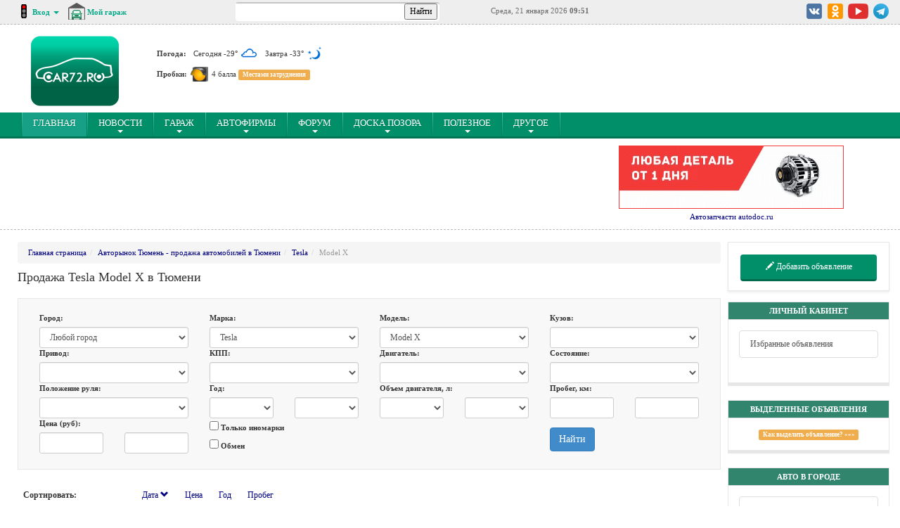

--- FILE ---
content_type: text/html; charset=UTF-8
request_url: https://www.car72.ru/autorynok/tesla-model_x
body_size: 13577
content:
<!DOCTYPE html>

<html lang="ru">
<head>
    <title>Продажа Tesla Model X в Тюмени</title>
    <meta name="description" content="Объявления о продаже автомобилей Tesla Model X в Тюмени. Подержанные Tesla Model X на авторынке и в автосалоне в городе Тюмень.">
    <meta name="keywords" content="Tesla, Model X, Тюмень, б/у, подержанные, Тюмень, продам, куплю, продажа, новые, б/у, купить, продать, частные, объявления, автообъявления, в Тюмени, авторынок, автосалон">
   <meta property="og:image" content="https://www.car72.ru/html5/img/250-200.png" />
    <meta http-equiv="Content-Type" content="text/html; charset=utf-8">
<meta http-equiv="Content-Language" content="ru">
<meta http-equiv="pragma" content="no-cache">
<meta http-equiv="X-UA-Compatible" content="IE=edge">


<link rel="stylesheet" href="/design/css/bootstrap.min.css"/>
<link rel="stylesheet" href="/min/?f=/design/css/juxtapose.css">
<link rel="stylesheet" href="/min/?f=/design/css/style.css"/>

<link rel="stylesheet" href="//cdn.jsdelivr.net/npm/lightgallery@1.6.10/dist/css/lightgallery.min.css"/>
<link rel="stylesheet" href="/min/?f=/design/js/fancybox/jquery.fancybox.css"/>
<link rel="stylesheet" href="/min/?f=/design/js/bxslider/jquery.bxslider.css" />

<!--[if lt IE 9]>
    <script src="https://oss.maxcdn.com/html5shiv/3.7.2/html5shiv.min.js"></script>
    <script src="https://oss.maxcdn.com/respond/1.4.2/respond.min.js"></script>
<![endif]-->

<script src="//code.jquery.com/jquery-1.10.2.min.js"></script>
<script src="//netdna.bootstrapcdn.com/bootstrap/3.1.1/js/bootstrap.min.js"></script>
<script src="/min/?f=/design/js/jquery.mousewheel.js"></script>
<script src="//cdn.jsdelivr.net/npm/lightgallery@1.6.10/dist/js/lightgallery.min.js"></script>
<script src="//cdnjs.cloudflare.com/ajax/libs/jquery-mousewheel/3.1.13/jquery.mousewheel.min.js"></script>
<script src="/design/js/lightGallery/js/lg-zoom.min.js"></script>
<script src="/design/js/fancybox/jquery.fancybox.pack.js"></script>
<script src="/design/js/plupload/plupload.full.min.js"></script>
<script src="/design/js/jquery.jscroll.min.js"></script>
<script src="/min/?f=/design/js/md5.js"></script>
<script src="/min/?f=/design/js/probki/chat.js"></script>
<script src="/min/?f=/design/js/lemmon-slider.js"></script>
<script src="/min/?f=/design/js/bxslider/jquery.bxslider.js"></script>
<script src="/design/js/ads.js?v=1"></script>
<script src="/min/?f=/design/js/script.js"></script>

<script type="text/javascript" src="//vk.com/js/api/openapi.js?117"></script>

<link rel="manifest" href="/manifest/chrome.json">
<script type="text/javascript" src="/design/js/chrome/push.js"></script>

<script>
  (function(i,s,o,g,r,a,m){i['GoogleAnalyticsObject']=r;i[r]=i[r]||function(){
  (i[r].q=i[r].q||[]).push(arguments)},i[r].l=1*new Date();a=s.createElement(o),
  m=s.getElementsByTagName(o)[0];a.async=1;a.src=g;m.parentNode.insertBefore(a,m)
  })(window,document,'script','https://www.google-analytics.com/analytics.js','ga');

  ga('create', 'UA-89367433-1', 'auto');
  ga('send', 'pageview');

</script>

<!-- Yandex.Metrika counter -->
<script type="text/javascript" >
    (function (d, w, c) {
        (w[c] = w[c] || []).push(function() {
            try {
                w.yaCounter40625370 = new Ya.Metrika2({
                    id:40625370,
                    clickmap:true,
                    trackLinks:true,
                    accurateTrackBounce:true,
                    webvisor:true
                });
            } catch(e) { }
        });

        var n = d.getElementsByTagName("script")[0],
            s = d.createElement("script"),
            f = function () { n.parentNode.insertBefore(s, n); };
        s.type = "text/javascript";
        s.async = true;
        s.src = "https://mc.yandex.ru/metrika/tag.js";

        if (w.opera == "[object Opera]") {
            d.addEventListener("DOMContentLoaded", f, false);
        } else { f(); }
    })(document, window, "yandex_metrika_callbacks2");
</script>
<noscript><div><img src="https://mc.yandex.ru/watch/40625370" style="position:absolute; left:-9999px;" alt="" /></div></noscript>
<!-- /Yandex.Metrika counter -->
    <link rel="stylesheet" href="/min/?f=/design/css/style-md.css"/>
	    <script src="/min/?f=/design/js/style-md.js"></script>

    <script src="https://cdnjs.cloudflare.com/ajax/libs/jquery.form/4.2.2/jquery.form.min.js" integrity="sha384-FzT3vTVGXqf7wRfy8k4BiyzvbNfeYjK+frTVqZeNDFl8woCbF0CYG6g2fMEFFo/i" crossorigin="anonymous"></script>
    <script src="/design/js/autorynok/script.js"></script>
    
    

<script>window.yaContextCb=window.yaContextCb||[]</script>
<script src="https://yandex.ru/ads/system/context.js" async></script>

<script data-ad-client="ca-pub-8403896355571327" async src="https://pagead2.googlesyndication.com/pagead/js/adsbygoogle.js"></script>
</head>
<body onLoad="SendPushMe();">

<!-- top (begin) -->
<section class="s-top" id="top">
    <div class="container-fluid">
        <div class="row">
            <div class="col-xs-12 col-md-3">
                <div class="col-md-6 top-greeting">
                    <div class="top-light">
                        <img src="/design/img/red.gif" alt=""/>
                    </div>
                    <div class="greeting-dropdown dropdown">
                        
                            <form action="/forum/ucp.php?mode=login" method="post" name="avt">
                                <input type="hidden" name="change_lang" value="" />
                                <input type="hidden" name="redirect" value="/" />
                                <input type="hidden" name="autologin" value="true">

                                <a href="#" class="dropdown-toggle">
                                    <b>
                                        Вход
                                        <span class="caret"></span>
                                    </b>
                                </a>
                                <ul class="dropdown-menu login-menu">
                                    <li><label for="login">Логин</label><input class="form-control" id="login" type="text" name="username" /></li>
                                    <li><label for="pass">Пароль</label><input class="form-control" id="pass" type="password" name="password" /></li>
                                    <li><input class="btn btn-submit" type="submit" name="login" value="Войти"/></li>
                                    <li class="social-button-aut"><a href="https://oauth.vk.com/authorize?client_id=5013022&redirect_uri=https://www.car72.ru/api/authorization/vk.php&display=page&scope=email&response_type=code&v=5.60&state=https://www.car72.ru/" title="Войти через ВКонтакте"><img src="/design/img/login-vk.png"></a></li>
                             
                                    <li>
                                        <a class="login-menu-link" href="/forum/ucp.php?mode=register">Регистрация</a> <br/>
                                        <a class="login-menu-link" href="/forum/ucp.php?mode=sendpassword">Напомнить пароль</a> <br/>
                                        <a class="login-menu-link" href="/napomnit-login/">Напомнить логин</a>
                                    </li>
                                </ul>
                            </form>
                            
                    </div>

					<div class="greeting-dropdown dropdown">
						<a href="/my/" class="top-garage">
							<span class="icon"></span> <b>Мой гараж</b>
						</a>
						<ul class="dropdown-menu ">
							<li><a class="dropdown-link" tabindex="-1" href="/garage/subscribe#blog"><span class="badge"><span class="glyphicon glyphicon-list-alt" aria-hidden="true"></span></span> Мои подписки</a></li>
							<li><a class="dropdown-link" tabindex="-1" href="/garage/"><span class="badge"><span class="glyphicon glyphicon-list-alt" aria-hidden="true"></span></span> Все гаражи</a></li>
							<li><a class="dropdown-link" tabindex="-1" href="/feed/"><span class="badge"><span class="glyphicon glyphicon-list-alt" aria-hidden="true"></span></span> Новое на всём сайте</a></li>
						</ul>
					</div>
                </div>
            </div>
            <div class="col-xs-12 col-md-3">
                <div class="search-tops">
                    <div class="ya-site-form ya-site-form_inited_no" onClick="return {'action':'//www.car72.ru/search/','arrow':true,'bg':'#FFFFFF','fontsize':12,'fg':'#000000','language':'ru','logo':'rb','publicname':'Поиск по car72.ru','suggest':true,'target':'_self','tld':'ru','type':2,'usebigdictionary':true,'searchid':125949,'input_fg':'#000000','input_bg':'#ffffff','input_fontStyle':'normal','input_fontWeight':'normal','input_placeholder':'','input_placeholderColor':'#000000','input_borderColor':'#ffffff'}">
                        <form action="https://yandex.ru/search/site/" method="get" target="_self">
                            <input type="hidden" name="searchid" value="125949"/>
                            <input type="hidden" name="l10n" value="ru"/>
                            <input type="hidden" name="reqenc" value=""/>
                            <input type="search" name="text" value=""/>
                            <input type="submit" value="Найти"/>
                        </form>
                    </div>
                    <style type="text/css">
                        .ya-page_js_yes .ya-site-form_inited_no { display: none; }
                        #ya-site-form0 .ya-site-form__search-input {padding: 0px !important;}
                    </style>
                    <script type="text/javascript">(function(w,d,c){var s=d.createElement('script'),h=d.getElementsByTagName('script')[0],e=d.documentElement;if((' '+e.className+' ').indexOf(' ya-page_js_yes ')===-1){e.className+=' ya-page_js_yes';}s.type='text/javascript';s.async=true;s.charset='utf-8';s.src=(d.location.protocol==='https:'?'https:':'http:')+'//site.yandex.net/v2.0/js/all.js';h.parentNode.insertBefore(s,h);(w[c]||(w[c]=[])).push(function(){Ya.Site.Form.init()})})(window,document,'yandex_site_callbacks');</script>
                </div>
            </div>
            <div class="col-md-2">
                <time class="top-time"><nobr>Среда, 21 января 2026 <b>09:51</b></nobr></time>
            </div>
            <div class="col-xs-12 col-md-4">
                <div class="footer-socials header-socials">
                    <a href="https://vk.com/car72ru" title="CAR72.RU Вконтакте" class="vk" target="_blank"></a>
                    <a href="https://ok.ru/car72" title="CAR72.RU в Odnoklassniki" class="od" target="_blank"></a>
                    <a href="https://www.youtube.com/wwwcar72ru" title="Канал CAR72.RU в YouTube" class="you" target="_blank"></a>
                    <a href="https://t.me/car72ru" title="CAR72.RU в Telegram" class="tel" target="_blank"></a>

                </div>
            </div>
        </div>
    </div>
</section>
<!-- top (end) -->

<!-- header (begin) -->
<header class="header">
<div class="new-year">
    <div class="container-fluid">
        <div class="row">
            <div class="header-col-1 col-xs-12 col-md-2 text-center">
                <a href="/" class="logo" title="Автомобильный сайт Тюмени CAR72.RU">
                    <img src="/html5/img/car72_250-200.png" alt="Автомобильный сайт Тюмени CAR72.RU"/>
                </a>
            </div>
            <div class="header-col-2 col-xs-12 col-md-3">
                <div class="header-info">					
                    <div class="info-row">
                        <a title="Погода в Тюмени" class="info-link-title" href="/weather/">Погода:</a> 
                        <a title="Погода в Тюмени" class="info-weather" href="/weather/">Сегодня -29° <img src="/design/img/weather/04d.png"/></a>
                        <a title="Погода в Тюмени" class="info-weather" href="/weather/">Завтра -33° <img src="/design/img/weather/01n.png"/></a>
                    </div>
                    <div class="info-row">
                        <a title="Пробки в Тюмени" class="info-link-title" href="/probki/">Пробки:</a> 
                        <a title="Карта пробок в Тюмени" class="info-traffic" href="/probki/"><img src="/images/svetafor-yellow.png" /></a>
                            <a title="Карта пробок в Тюмени" class="info-traffic" href="/probki/">4 балла</a>          <a title="Карта пробок в Тюмени" href="/probki/"><span class="label label-warning">Местами затруднения
                            </span>
                        </a>
                    </div>
                </div>
            </div>
			
            <div class="header-col-3 col-xs-12 col-md-7">
            
<div id="yandex_rtb_R-A-48539-5"></div>
<script>window.yaContextCb.push(()=>{
  Ya.Context.AdvManager.render({
    renderTo: 'yandex_rtb_R-A-48539-5',
    blockId: 'R-A-48539-5'
  })
})</script>

			
            </div>
				
        </div>
    </div>
</div>
</header>
<!-- header (end) -->

<!-- navbar (begin) -->
<div id="navigation-sticky"></div>
<div class="navbar-head" id="navigation">
    <nav class="navbar navbar-default top-navbar">
        <div class="container-fluid">

            <div class="navbar-header">
                <button type="button" class="navbar-toggle collapsed" data-toggle="collapse" data-target="#bs-example-navbar-collapse-1">
                    <span class="sr-only">Toggle navigation</span>
                    <span class="icon-bar"></span>
                    <span class="icon-bar"></span>
                    <span class="icon-bar"></span>
                </button>
            </div>

            <div class="collapse navbar-collapse" id="bs-example-navbar-collapse-1">
                <ul class="nav navbar-nav">
    <li class="active"><a href="/">ГЛАВНАЯ<span class="sr-only">(current)</span></a></li>
    <li class="parent"><a href="/news/">Новости<span class="caret"></span></a>
        <ul class="nav-inner list-unstyled">
            <li><a href="/photo-news/add/">Предложить новость</a></li>
            <li><a href="/news/">Все новости</a></li>
            <li><a href="/photo-news/">Поймано на фотокамеру</a></li>	
            <li><a href="/news/novosti-avtofirm/">Новости от автофирм</a></li>
            <li><a href="/forum/viewforum.php?f=21">Создать тему на форуме</a></li>																			
            <li><a href="/video/add/">Прислать видео</a></li>
            <li><a href="/blog/add">Написать в блог</a></li>						
        </ul>
    </li>
    <li class="parent"><a href="/garage/">Гараж<span class="caret"></span></a>
		<ul class="nav-inner list-unstyled">
            <li><a href="/my/">Мои машины</a></li>
            <li><a href="/my/auto-add">Добавить авто в гараж</a></li>
            <li><a href="/garage/subscribe#blog">Мои подписки</a></li>
			<li><a href="/garage/#blog">Все гаражи</a></li>
            <li><a href="/my/">Написать в бортжурнал</a></li>
        </ul>
	</li>
    <li class="parent"><a href="/catalog/">Автофирмы<span class="caret"></span></a>
        <ul class="nav-inner list-unstyled">
            <li><a href="/catalog/add">Добавить фирму</a></li>						
            <li><a href="/catalog/edit">Ваши фирмы</a></li>
        </ul>
    </li>					
    <li class="parent"><a href="/forum/">Форум<span class="caret"></span></a>
        <ul class="nav-inner list-unstyled">
            <li><a href="/forum/search.php">Поиск по форуму</a></li>
            <li><a href="/photo/">Фотоальбомы</a></li>
            <li><a href="/forum/search.php?search_id=unreadposts">Новые сообщения с вашего последнего посещения</a></li>
            <li><a href="/forum/search.php?search_id=egosearch">Ваши сообщения на форуме</a></li>			
        </ul>
    </li>
    <li class="parent"><a href="/pozor/">Доска позора<span class="caret"></span></a>
        <ul class="nav-inner list-unstyled">
            <li><a href="/pozor/add">Добавить нарушителя</a></li>
        </ul>
    </li>
    <li class="parent"><a href="#">ПОлезное<span class="caret"></span></a>
        <ul class="nav-inner list-unstyled">
            <li><a href="/shinnyj-kalkuljator/">Шинный калькулятор</a></li>
            <li><a href="/alcotester-online/">Алкотестер он-лайн</a></li>
            <li><a href="/kalkuljator-rashoda-topliva/">Калькулятор расхода топлива</a></li>
            <li><a href="/avtomobilnye-kody-regionov-rossii/">Авто коды регионов</a></li>				
            <li><a href="/nomer/">Ваш гос.номер</a></li>
        </ul>
    </li>

    <li class="parent"><a href="#">Другое<span class="caret"></span></a>
        <ul class="nav-inner list-unstyled">
            <li><a href="/blog/">Блоги</a></li>
            <li><a href="/reviews/">Автоотзывы</a></li>
            <li><a href="/travel/">Автопутешествия</a></li>
            <li><a href="/probki/">Ситуация на дороге</a></li>
            <li><a href="/car72/contact/">Обратная связь</a></li>
        </ul>
    </li>
</ul>
            </div>

        </div>
    </nav>
</div>
<!-- navbar (end) -->

    <style>
        .MhOHl {
            border-bottom: 1px dashed #bababa;
            word-wrap: break-word;
            text-align: center;
        }
        .MhOHl img {
            vertical-align: baseline;
            max-width: 100%;
            height: auto;
        }
        .MhOHl .GDmUN {
            float: left;
            width: 25%;
            padding: 0 5px;
            margin: 10px 0px 10px 0px;
        }
        @media (min-width: 768px) {
            .MhOHl .GDmUN {
                width: 12.5%;
            }
        }
    </style>
    
    <section class="MhOHl">
        <div class="container-fluid">
            <div style="width:66%" class="GDmUN">
<div id="yandex_rtb_R-A-48539-18"></div>
<script>window.yaContextCb.push(()=>{
  Ya.Context.AdvManager.render({
    renderTo: 'yandex_rtb_R-A-48539-18',
    blockId: 'R-A-48539-18'
  })
})</script></div><div style="width:32%" class="GDmUN"><a href="https://vk.cc/cw4Zl6?erid=2VtzqxV7mVr" target="_blank"><img src="/bb/autodoc2019.gif" alt="Автозапчасти autodoc.ru" width="320" height="90"></a>
<br>
<a href="https://vk.cc/cw4Zl6?erid=2VtzqxV7mVr" target="_blank" title="Автозапчасти autodoc.ru">Автозапчасти autodoc.ru</a></div>
        </div>
    </section>
<!-- page-cols (begin) -->
<section class="page-cols">
    <div class="container-fluid">
        
                    <!-- col-right (begin) -->
                    <div class="col-right">
                        
    <aside class="aside-btn">
        <span class="insertBlock">
            <a href="/autorynok/add" class="btn btn-send-photo-video">
                <i class="glyphicon glyphicon-pencil"></i>
                Добавить объявление
            </a>
        </span>        
    </aside><br>
                                <div class="">
                                    <aside class="panel panel-default panel-aside">
                                        <div class="panel-heading">
                                            <h3 class="panel-title">Личный кабинет</h3>
                                        </div>
                                        <div class="panel-body">
                                            
    <div class="list-group">
        
        
        <a href="/autorynok/favorite" class="list-group-item">Избранные объявления</a>
    </div>
    
                                        </div>
                                    </aside>
                                </div>
                                
                                <div class="">
                                    <aside class="panel panel-default panel-aside">
                                        <div class="panel-heading">
                                            <h3 class="panel-title">Выделенные объявления</h3>
                                        </div>
                                        <div class="panel-body">
                                            <center><a href="/coins/" class="label label-warning" target="_blank">Как выделить объявление? »»»</a></center>
                                        </div>
                                    </aside>
                                </div>
                                
                                <div class="block-down">
                                    <aside class="panel panel-default panel-aside">
                                        <div class="panel-heading">
                                            <h3 class="panel-title">Авто в городе</h3>
                                        </div>
                                        <div class="panel-body">
                                            <div class="list-group"><a href="/autorynok/search-1-datedesc&town=1" class="list-group-item">Тюмень</a><a href="/autorynok/search-1-datedesc&town=2" class="list-group-item">Тобольск</a><a href="/autorynok/search-1-datedesc&town=3" class="list-group-item">Ишим</a><a href="/autorynok/search-1-datedesc&town=4" class="list-group-item">Ялуторовск</a><a href="/autorynok/search-1-datedesc&town=5" class="list-group-item">Заводоуковск</a><a href="/autorynok/search-1-datedesc&town=6" class="list-group-item">Ханты-Мансийск</a><a href="/autorynok/search-1-datedesc&town=7" class="list-group-item">Салехард</a><a href="/autorynok/search-1-datedesc&town=9" class="list-group-item">Екатеринбург</a><a href="/autorynok/search-1-datedesc&town=10" class="list-group-item">Курган</a><a href="/autorynok/search-1-datedesc&town=11" class="list-group-item">Омск</a><a href="/autorynok/search-1-datedesc&town=12" class="list-group-item">Новый Уренгой</a><a href="/autorynok/search-1-datedesc&town=13" class="list-group-item">Ноябрьск</a><a href="/autorynok/search-1-datedesc&town=14" class="list-group-item">Надым</a><a href="/autorynok/search-1-datedesc&town=15" class="list-group-item">Сургут</a><a href="/autorynok/search-1-datedesc&town=16" class="list-group-item">Нижневартовск</a><a href="/autorynok/search-1-datedesc&town=17" class="list-group-item">Нефтеюганск</a><a href="/autorynok/search-1-datedesc&town=18" class="list-group-item">Когалым</a></div>
                                        </div>
                                    </aside>
                                </div>
                                
                                <div class="block-down">
                                    <aside class="panel panel-default panel-aside">
                                        <div class="panel-heading">
                                            <h3 class="panel-title">Автосалоны</h3>
                                        </div>
                                        <div class="panel-body">
                                            <ol style="padding: 0px 0px 0px 10px;margin: 0px;"></ol><br>
                                        </div>
                                    </aside>
                                </div>
                                
                                <div class="block-down">
                                    <aside class="panel panel-default panel-aside">
                                        <div class="panel-heading">
                                            <h3 class="panel-title">Карта продаваемых автомобилей</h3>
                                        </div>
                                        <div class="panel-body">
                                            <center><a href="/autorynok/map"><img src="/design/img/pozor-map.png"></a></center>
                                        </div>
                                    </aside>
                                </div>
                                
                            <aside class="aside-socials aside hidden-xs">
                                <div class="tabpanel aside-tabpanel">
    
                                   
                                    <ul class="nav nav-tabs" role="tablist">
					<li><a href="#sInstagram" aria-controls="sInstagram" data-toggle="tab">Телеграм</a></li>
                                        <li class="active"><a href="#sVkontakte" aria-controls="sVkontakte" data-toggle="tab"><i class="ico-social ico-social-vk"></i></a></li>
					<li><a href="#sOdnoklassniki" aria-controls="sOdnoklassniki" data-toggle="tab"><i class="ico-social ico-social-ok"></i></a></li>								
                                        <!--<a href="#sFacebook" aria-controls="sFacebook" data-toggle="tab">Youtube</a></li>		 -->
                        
                                    </ul>
									    
                                    <div class="tab-content">
					<div class="tab-pane" id="sInstagram">

<a href="https://t.me/car72ru"><img src="https://www.car72.ru/img/metka.png" alt="" width="16" height="16" />1. "<strong>t.me/car72ru</strong></a><p><br>
<a href="https://vk.com/car_72"><img src="https://www.car72.ru/img/metka.png" alt="" width="16" height="16" />2. "<strong>Авторынок</strong></a><p><br>
<a href="https://vk.com/dtp_tyumen"><img src="https://www.car72.ru/img/metka.png" alt="" width="16" height="16" />3. "<strong>ДТП в Тюмени</strong></a><p><br>
<a href="https://vk.com/car72ru"><img src="https://www.car72.ru/img/metka.png" alt="" width="16" height="16" />4. "<strong>Авто Тюмень новости</strong></a><p><br>
<a href="https://vk.com/idiot_parking"><img src="https://www.car72.ru/img/metka.png" alt="" width="16" height="16" />5. "<strong>Доска позора</strong></a><p><br>
                                        </div>
									
                                        <div class="tab-pane active" id="sVkontakte">
                                            <!-- VK Widget -->                                
                                            <div id="vk_groups"></div>
                                            <script type="text/javascript">
                                            VK.Widgets.Group("vk_groups", {mode: 0, width: "200", height: "350", color1: 'FFFFFF', color2: '2B587A', color3: '5B7FA6'}, 116664742);
                                            </script>
                                            <!-- VK Widget -->
                                        </div>

                                        <div class="tab-pane" id="sOdnoklassniki"><div id="ok_group_widget"></div>
                                            <script>
                                            !function (d, id, did, st) {
                                              var js = d.createElement("script");
                                              js.src = "https://connect.ok.ru/connect.js";
                                              js.onload = js.onreadystatechange = function () {
                                              if (!this.readyState || this.readyState == "loaded" || this.readyState == "complete") {
                                                if (!this.executed) {
                                                  this.executed = true;
                                                  setTimeout(function () {
                                                    OK.CONNECT.insertGroupWidget(id,did,st);
                                                  }, 0);
                                                }
                                              }}
                                              d.documentElement.appendChild(js);
                                            }(document,"ok_group_widget","55898018283581","{width:200,height:350}");
                                            </script>
                                        </div>
					
                                        <div class="tab-pane" id="sFacebook">
<a href="https://www.youtube.com/wwwcar72ru">Youtube канал №1</a><p><br>
<a href="https://www.youtube.com/@CAR72-ru">Youtube канал №2</a>

                                        </div>

                                    </div>
                                </div>
                            </aside><br />
                            
                        <p align="center">
                      <div id="yandex_rtb_R-A-48539-23"></div>
<script>window.yaContextCb.push(()=>{
  Ya.Context.AdvManager.render({
    renderTo: 'yandex_rtb_R-A-48539-23',
    blockId: 'R-A-48539-23'
  })
})</script>
                        </p>



    <!-- aside-roads (begin) -->
    <div class="block-down">
        <aside class="panel panel-default panel-aside aside-roads probkis">
            <div class="panel-heading">
                <h3 class="panel-title"><a href="/probki/">Ситуация на дорогах</a></h3>
            </div>
            <div class="panel-body">

                <div class="messages chat">
                    
        <article class="msg even">
            <header class="msg-header">
                <time class="msg-time"><u>19.01.2026</u> 15:11
                </time>                
            </header>
            
            <p>новые камеры на скорость &quot;Кордон&quot;, активные в обоих направлениях! Дорога на Верхний Бор в районе Казарово/Березники&quot;</p><a href="/images/probki/2026/01/1472.jpg" class="ch-photos"><img src="/images/probki/2026/01/1472.jpg"></a> <a href="/images/probki/2026/01/1473.jpg" class="ch-photos"><img src="/images/probki/2026/01/1473.jpg"></a> <a href="/images/probki/2026/01/1474.jpg" class="ch-photos"><img src="/images/probki/2026/01/1474.jpg"></a> 
                <div class="msg-author clearfix">
                    <a href="/forum/memberlist.php?mode=viewprofile&u=6" target="_blank" title="Посмотреть профиль" class="pull-left">Majesti©</a>
                    <a href="/forum/reputation.php?mode=user&u=6" target="_blank" title="Добавить свой комментарий в репутацию и посмотреть комментарии" class="pull-right reputation-img"><img src="/forum/images/reputation.png"></a>
                </div>
        </article>  
        
        <article class="msg ">
            <header class="msg-header">
                <time class="msg-time"><u>09.01.2026</u> 15:20
                </time>                
            </header>
            
            <p>Внимание! Новая камера на скорость 40 км/ч и знак стоит! Спуск с моста Мельникайте первый светофор на пешеходном переходе. Ох, и пополнится там бюджет, конечно...&quot;</p><a href="/images/probki/2026/01/1471.jpg" class="ch-photos"><img src="/images/probki/2026/01/1471.jpg"></a> 
                <div class="msg-author clearfix">
                    <a href="/forum/memberlist.php?mode=viewprofile&u=6" target="_blank" title="Посмотреть профиль" class="pull-left">Majesti©</a>
                    <a href="/forum/reputation.php?mode=user&u=6" target="_blank" title="Добавить свой комментарий в репутацию и посмотреть комментарии" class="pull-right reputation-img"><img src="/forum/images/reputation.png"></a>
                </div>
        </article>  
        
        <article class="msg even">
            <header class="msg-header">
                <time class="msg-time"><u>21.11.2025</u> 15:21
                </time>                
            </header>
            
            <p>Ситуация в 08:00 на перекрестке 50 лет Октября -  Профсоюзная&quot;  </p><a href="/images/probki/2025/11/1470.jpg" class="ch-photos"><img src="/images/probki/2025/11/1470.jpg"></a> 
                <div class="msg-author clearfix">
                    <a href="/forum/memberlist.php?mode=viewprofile&u=6" target="_blank" title="Посмотреть профиль" class="pull-left">Majesti©</a>
                    <a href="/forum/reputation.php?mode=user&u=6" target="_blank" title="Добавить свой комментарий в репутацию и посмотреть комментарии" class="pull-right reputation-img"><img src="/forum/images/reputation.png"></a>
                </div>
        </article>  
        
        <article class="msg ">
            <header class="msg-header">
                <time class="msg-time"><u>05.09.2025</u> 19:40
                </time>                
            </header>
            
            <p>Новые камеры около ТРЦ &quot;Панама&quot;!</p><a href="/images/probki/2025/09/1467.jpg" class="ch-photos"><img src="/images/probki/2025/09/1467.jpg"></a> <a href="/images/probki/2025/09/1468.jpg" class="ch-photos"><img src="/images/probki/2025/09/1468.jpg"></a> <a href="/images/probki/2025/09/1469.jpg" class="ch-photos"><img src="/images/probki/2025/09/1469.jpg"></a> 
                <div class="msg-author clearfix">
                    <a href="/forum/memberlist.php?mode=viewprofile&u=6" target="_blank" title="Посмотреть профиль" class="pull-left">Majesti©</a>
                    <a href="/forum/reputation.php?mode=user&u=6" target="_blank" title="Добавить свой комментарий в репутацию и посмотреть комментарии" class="pull-right reputation-img"><img src="/forum/images/reputation.png"></a>
                </div>
        </article>  
        <div class="more" rel="2"><i class="glyphicon glyphicon-download"></i> загрузить еще</div>
                </div><div class="alert alert-warning">Чтобы сообщить дорожную обстановку необходимо <a href="/forum/ucp.php?mode=register">зарегистрироваться</a> или <a href="/forum/ucp.php?mode=login" target="_blank">авторизоваться</a></div>
                <div class="links">
                    <p><a href="https://t.me/roads72"><img src="/design/img/ico-telegram.png"> Канал telegram</a></p>
                </div>
            </div>
        </aside>
    </div>
    <!-- aside-roads (end) -->



                        
                    </div>

                    <!-- col-right (end) -->
                    
            <!-- col-middle (begin) -->
            <div class="col-middle main-window">
<ol class="breadcrumb"><li itemtype="http://data-vocabulary.org/Breadcrumb" itemscope=""><a href="http://www.car72.ru/" itemprop="url"><span itemprop="title">Главная страница</span></a></li><li itemtype="http://data-vocabulary.org/Breadcrumb" itemscope=""><a href="//www.car72.ru/autorynok/" itemprop="url"><span itemprop="title">Авторынок Тюмень - продажа автомобилей в Тюмени </span></a></li><li itemtype="http://data-vocabulary.org/Breadcrumb" itemscope=""><a href="tesla" itemprop="url"><span itemprop="title">Tesla</span></a></li><li class="active" itemtype="http://data-vocabulary.org/Breadcrumb" itemscope=""><span itemprop="title">Model X</span></li></ol><h1>Продажа Tesla Model X в Тюмени</h1>
        <nav class="navbar navbar-default autorynok-navbar">
            <div class="container-fluid">
                <div class="navbar-header" data-toggle="collapse" data-target="#search-auto" aria-expanded="false">
                    <button type="button" class="navbar-toggle collapsed">
                        <span class="sr-only">Расширенный поиск</span>
                        <span class="icon-bar"></span>
                        <span class="icon-bar"></span>
                        <span class="icon-bar"></span>
                    </button>
                    <span class="navbar-brand" id="search-auto-title"><i class="glyphicon glyphicon-search"></i> Поиск</span>
                </div>

                <div class="collapse navbar-collapse" id="search-auto">
                    <form method="GET" action="/autorynok/search-page1-datedesc" class="autorynok-search form-inline js-autorynok-search">
                        <input type="hidden" name="category" value="2655" />        
                        
                        <div class="row">
                            <div class="form-group col-md-3">
                                <label>Город:</label><br>
                                <select name="town" class="form-control input-sm">
                                    <option value="0">Любой город</option>
                                    <option value="1" >Тюмень</option><option value="2" >Тобольск</option><option value="3" >Ишим</option><option value="4" >Ялуторовск</option><option value="5" >Заводоуковск</option><option value="6" >Ханты-Мансийск</option><option value="7" >Салехард</option><option value="9" >Екатеринбург</option><option value="10" >Курган</option><option value="11" >Омск</option><option value="12" >Новый Уренгой</option><option value="13" >Ноябрьск</option><option value="14" >Надым</option><option value="15" >Сургут</option><option value="16" >Нижневартовск</option><option value="17" >Нефтеюганск</option><option value="18" >Когалым</option>
                                </select>
                            </div>
                            <div class="form-group col-md-3">
                                <label>Марка:</label><br>
                                <select id="autorynok-rzd-parent" rel="search" name="marka" class="form-control input-sm">
                                    <option value="0">Любая марка</option>
                                    <option value="1" >AC</option><option value="2" >Acura</option><option value="3" >Alfa Romeo</option><option value="4" >Alpina</option><option value="5" >Asia</option><option value="6" >Aston Martin</option><option value="7" >Audi</option><option value="2981" >Aurus</option><option value="2518" >BAW</option><option value="8" >Bentley</option><option value="9" >BMW</option><option value="10" >Brilliance</option><option value="11" >Bugatti</option><option value="12" >Buick</option><option value="13" >BYD</option><option value="14" >Cadillac</option><option value="2599" >Changan</option><option value="2564" >ChangFeng</option><option value="15" >Chery</option><option value="16" >Chevrolet</option><option value="17" >Chrysler</option><option value="18" >Citroen</option><option value="19" >Dacia</option><option value="20" >Daewoo</option><option value="21" >Daihatsu</option><option value="22" >Daimler</option><option value="2597" >Datsun</option><option value="24" >Derways</option><option value="25" >Dodge</option><option value="2646" >Dongfeng</option><option value="26" >Eagle</option><option value="27" >FAW</option><option value="28" >Ferrari</option><option value="29" >Fiat</option><option value="30" >Ford</option><option value="31" >Geely</option><option value="2673" >Genesis</option><option value="33" >GMC</option><option value="34" >Great Wall</option><option value="35" >Hafei</option><option value="36" >Haima</option><option value="2625" >Haval</option><option value="37" >Honda</option><option value="38" >Hummer</option><option value="39" >Hyundai</option><option value="40" >Infiniti</option><option value="41" >Iran Khodro</option><option value="42" >Isuzu</option><option value="2619" >JAC</option><option value="43" >Jaguar</option><option value="44" >Jeep</option><option value="2631" >Jinbei</option><option value="45" >Kia</option><option value="46" >Lamborghini</option><option value="47" >Lancia</option><option value="48" >Land Rover</option><option value="2568" >Landwind</option><option value="49" >Lexus</option><option value="50" >Lifan</option><option value="51" >Lincoln</option><option value="52" >Lotus</option><option value="53" >Luxgen</option><option value="54" >Maserati</option><option value="55" >Maybach</option><option value="56" >Mazda</option><option value="57" >Mercedes-Benz</option><option value="58" >Mercury</option><option value="59" >Mini</option><option value="60" >Mitsubishi</option><option value="61" >Mitsuoka</option><option value="62" >Nissan</option><option value="63" >Oldsmobile</option><option value="64" >Opel</option><option value="65" >Peugeot</option><option value="66" >Plymouth</option><option value="67" >Pontiac</option><option value="68" >Porsche</option><option value="69" >Proton</option><option value="2663" >Ravon</option><option value="70" >Renault</option><option value="72" >Rolls-Royce</option><option value="73" >Rover</option><option value="74" >Saab</option><option value="75" >Saturn</option><option value="76" >Scion</option><option value="77" >Seat</option><option value="2587" >ShuangHuan</option><option value="78" >Skoda</option><option value="3000" >Skywell</option><option value="2571" >SMA</option><option value="79" >Smart</option><option value="80" >SsangYong</option><option value="81" >Subaru</option><option value="82" >Suzuki</option><option value="2591" selected>Tesla</option><option value="84" >Tianye</option><option value="85" >Toyota</option><option value="86" >TVR</option><option value="87" >Volkswagen</option><option value="88" >Volvo</option><option value="89" >Vortex</option><option value="90" >Xin Kai</option><option value="2676" >Zotye</option><option value="2577" >ZX</option><option value="2511" >Богдан</option><option value="2580" >ВИС</option><option value="91" >ГАЗ</option><option value="2527" >ЕРАЗ</option><option value="92" >ЗАЗ</option><option value="93" >ИЖ</option><option value="94" >Лада (ВАЗ)</option><option value="2525" >ЛуАЗ</option><option value="96" >Москвич</option><option value="2521" >Прочие авто</option><option value="97" >ТагАЗ</option><option value="98" >УАЗ</option>
                                </select>
                            </div>
                            <div class="form-group col-md-3">
                                <label>Модель:</label><br>
                                <select id="autorynok-rzd-children" name="model" class="form-control input-sm">
                                    <option value="0">Любая модель</option>
                                    <option value="2918" >Model 3</option><option value="2592" >Model S</option><option value="2655" selected>Model X</option><option value="2991" >Model Y</option><option value="2917" >Roadster</option>
                                </select>
                            </div>
                            <div class="form-group col-md-3">
                                <label>Кузов:</label><br>
                                <select name="kuzov" class="form-control input-sm">
                                    <option value="0"></option>
                                    <option value="1" >Седан</option><option value="3" >Хэтчбек</option><option value="4" >Универсал</option><option value="5" >Минивэн</option><option value="6" >Родстер</option><option value="7" >Кабриолет</option><option value="8" >Пикап</option><option value="9" >Купе</option><option value="10" >Фургон</option><option value="11" >Лимузин</option><option value="12" >Джип</option><option value="13" >Лифтбек</option>
                                </select>
                            </div>
                        </div>
                        <div class="row">
                            <div class="form-group col-md-3">
                                <label>Привод:</label><br>
                                <select name="privod" class="form-control input-sm">
                                    <option value="0"></option>
                                    <option value="1" >Передний</option><option value="2" >Задний</option><option value="3" >Полный</option>
                                </select>
                            </div>
                            <div class="form-group col-md-3">
                                <label>КПП:</label><br>
                                <select name="korobka" class="form-control input-sm">
                                    <option value="0"></option>
                                    <option value="1" >Механическая</option>
                                    <option value="2" >Автоматическая</option>
                                </select>
                            </div>
                            <div class="form-group col-md-3">
                                <label>Двигатель:</label><br>
                                <select name="type_dvig" class="form-control input-sm">
                                    <option value="0"></option><option value="1" >Инжектор</option><option value="2" >Карбюратор</option><option value="3" >Ротор</option><option value="4" >Турбонаддув</option><option value="5" >Дизель</option><option value="6" >ТурбоДизель</option><option value="7" >Гибрид</option><option value="8" >Электрический</option>
                                </select>
                            </div>
                            <div class="form-group col-md-3">
                                <label>Состояние:</label><br>
                                <select name="sostoyanie" class="form-control input-sm">
                                    <option value="0"></option><option value="1" >Новый, без пробега</option><option value="2" >Подержанный, с пробегом</option><option value="3" >Требуется ремонт или не на ходу</option>
                                </select>
                            </div>            
                        </div>
                        <div class="row">
                            <div class="form-group col-md-3">
                                <label>Положение руля:</label><br>
                                <select name="rul" class="form-control input-sm">
                                    <option value="0"></option><option value="1" >Левый руль</option><option value="2" >Правый руль</option>
                                </select>
                            </div>
                            <div class="form-group col-md-3">
                                <label>Год:</label><br>
                                <div class="row">
                                    <div class="col-md-6">
                                        <select name="year_start" class="form-control input-sm">
                                            <option value=""></option><option value="2022" >2022</option><option value="2020" >2020</option><option value="2017" >2017</option><option value="2014" >2014</option><option value="2012" >2012</option><option value="2011" >2011</option><option value="2010" >2010</option><option value="2008" >2008</option><option value="2007" >2007</option><option value="2006" >2006</option><option value="2005" >2005</option><option value="2003" >2003</option><option value="2001" >2001</option><option value="2000" >2000</option>
                                        </select>
                                    </div>
                                    <div class="col-md-6">
                                        <select name="year_end" class="form-control input-sm">
                                            <option value=""></option><option value="2022" >2022</option><option value="2020" >2020</option><option value="2017" >2017</option><option value="2014" >2014</option><option value="2012" >2012</option><option value="2011" >2011</option><option value="2010" >2010</option><option value="2008" >2008</option><option value="2007" >2007</option><option value="2006" >2006</option><option value="2005" >2005</option><option value="2003" >2003</option><option value="2001" >2001</option><option value="2000" >2000</option>
                                        </select>
                                    </div>
                                </div>
                            </div>
                            <div class="form-group col-md-3">
                                <label>Объем двигателя, л:</label><br>
                                <div class="row">
                                    <div class="col-md-6">
                                        <select name="volume_start" class="form-control input-sm">
                                            <option value="0"></option><option value="1" >0.5</option><option value="2" >0.6</option><option value="3" >0.7</option><option value="4" >0.8</option><option value="5" >0.9</option><option value="6" >1.0</option><option value="7" >1.1</option><option value="8" >1.2</option><option value="9" >1.3</option><option value="10" >1.4</option><option value="11" >1.5</option><option value="12" >1.6</option><option value="13" >1.7</option><option value="14" >1.8</option><option value="15" >1.9</option><option value="16" >2.0</option><option value="17" >2.1</option><option value="18" >2.2</option><option value="19" >2.3</option><option value="20" >2.4</option><option value="21" >2.5</option><option value="22" >2.6</option><option value="23" >2.7</option><option value="24" >2.8</option><option value="25" >2.9</option><option value="26" >3.0</option><option value="27" >3.1</option><option value="28" >3.2</option><option value="29" >3.3</option><option value="30" >3.4</option><option value="31" >3.5</option><option value="32" >3.6</option><option value="33" >3.7</option><option value="34" >3.8</option><option value="35" >3.9</option><option value="36" >4.0</option><option value="37" >4.1</option><option value="38" >4.2</option><option value="39" >4.3</option><option value="40" >4.4</option><option value="41" >4.5</option><option value="42" >4.6</option><option value="43" >4.7</option><option value="44" >4.8</option><option value="45" >4.9</option><option value="46" >5.0</option><option value="47" >5.1</option><option value="48" >5.2</option><option value="49" >5.3</option><option value="50" >5.4</option><option value="51" >5.5</option><option value="52" >5.6</option><option value="53" >5.7</option><option value="54" >5.8</option><option value="55" >5.9</option><option value="56" >6.0</option><option value="57" >6.1</option><option value="58" >6.2</option><option value="59" >6.3</option><option value="60" >6.4</option><option value="61" >6.5</option><option value="62" >6.6</option><option value="63" >6.7</option><option value="64" >6.8</option><option value="65" >6.9</option><option value="66" >7.0</option><option value="67" >7.1</option><option value="68" >7.2</option><option value="69" >7.3</option><option value="70" >7.4</option><option value="71" >7.5</option><option value="72" >7.6</option><option value="73" >7.7</option><option value="74" >7.8</option><option value="75" >7.9</option><option value="76" >8.0</option><option value="77" >Более 8.0</option>
                                        </select>
                                    </div>
                                    <div class="col-md-6">
                                        <select name="volume_finish" class="form-control input-sm">
                                            <option value="0"></option><option value="1" >0.5</option><option value="2" >0.6</option><option value="3" >0.7</option><option value="4" >0.8</option><option value="5" >0.9</option><option value="6" >1.0</option><option value="7" >1.1</option><option value="8" >1.2</option><option value="9" >1.3</option><option value="10" >1.4</option><option value="11" >1.5</option><option value="12" >1.6</option><option value="13" >1.7</option><option value="14" >1.8</option><option value="15" >1.9</option><option value="16" >2.0</option><option value="17" >2.1</option><option value="18" >2.2</option><option value="19" >2.3</option><option value="20" >2.4</option><option value="21" >2.5</option><option value="22" >2.6</option><option value="23" >2.7</option><option value="24" >2.8</option><option value="25" >2.9</option><option value="26" >3.0</option><option value="27" >3.1</option><option value="28" >3.2</option><option value="29" >3.3</option><option value="30" >3.4</option><option value="31" >3.5</option><option value="32" >3.6</option><option value="33" >3.7</option><option value="34" >3.8</option><option value="35" >3.9</option><option value="36" >4.0</option><option value="37" >4.1</option><option value="38" >4.2</option><option value="39" >4.3</option><option value="40" >4.4</option><option value="41" >4.5</option><option value="42" >4.6</option><option value="43" >4.7</option><option value="44" >4.8</option><option value="45" >4.9</option><option value="46" >5.0</option><option value="47" >5.1</option><option value="48" >5.2</option><option value="49" >5.3</option><option value="50" >5.4</option><option value="51" >5.5</option><option value="52" >5.6</option><option value="53" >5.7</option><option value="54" >5.8</option><option value="55" >5.9</option><option value="56" >6.0</option><option value="57" >6.1</option><option value="58" >6.2</option><option value="59" >6.3</option><option value="60" >6.4</option><option value="61" >6.5</option><option value="62" >6.6</option><option value="63" >6.7</option><option value="64" >6.8</option><option value="65" >6.9</option><option value="66" >7.0</option><option value="67" >7.1</option><option value="68" >7.2</option><option value="69" >7.3</option><option value="70" >7.4</option><option value="71" >7.5</option><option value="72" >7.6</option><option value="73" >7.7</option><option value="74" >7.8</option><option value="75" >7.9</option><option value="76" >8.0</option><option value="77" >Более 8.0</option>
                                        </select>
                                    </div>
                                </div>
                            </div>
                            <div class="form-group col-md-3">
                                <label>Пробег, км:</label><br>
                                <div class="row">
                                    <div class="col-md-6">
                                        <input type="text" name="probeg_start" value="" maxlength="7" class="form-control input-sm">
                                    </div>
                                    <div class="col-md-6">
                                        <input type="text" name="probeg_end" value="" maxlength="7" class="form-control input-sm">
                                    </div>
                                </div>
                            </div>
                        </div>
                        <div class="row">                            
                            <div class="form-group col-md-3">
                                <label>Цена (руб):</label><br>
                                <div class="row">
                                    <div class="col-md-6">
                                        <input type="text" name="price_start" value="" maxlength="7" class="form-control input-sm">
                                    </div>
                                    <div class="col-md-6">
                                        <input type="text" name="price_end" value="" maxlength="7" class="form-control input-sm">
                                    </div>
                                </div>
                            </div>
                            <div class="form-group col-md-3">
                                <label><input type="checkbox" name="foreigncar" value="1" > Только иномарки</label><br>
                                <label><input type="checkbox" name="exchange" value="1" > Обмен</label>
                            </div>
                            <div class="form-group col-md-offset-3 col-md-3">
                                <button type="submit" class="btn btn-primary">Найти</button>
                            </div>
                        </div>
                    </form>
                </div>
            </div>
        </nav>
        
        <table class="table table-striped table-hover autorynok-obj">
            <thead>
                <tr>
                    <td colspan="7">
                        
        <div class="row">
            <div class="col-md-2">
                <b>Сортировать:</b>
            </div>
            <div class="col-md-10 autorynok-sort">
                <a href="/autorynok/tesla-model_x-page1-dateasc">Дата <i class="glyphicon glyphicon-chevron-down"></i></a>
                <a href="/autorynok/tesla-model_x-page1-priceasc">Цена</a>
                <a href="/autorynok/tesla-model_x-page1-yearasc">Год</a>
                <a href="/autorynok/tesla-model_x-page1-probegasc">Пробег</a>
            </div>
        </div>
        
                    </td>
                </tr>
            </thead>
            <tbody>
        </tbody></table>
        </div>
    </div> 
</section>

    <div class="container-fluid" id="mobile-place"></div>

    <footer class="footer-new">
        <div class="container-fluid">
            <div class="col-md-2">
                <ul class="list-unstyled">
		    <li><a href="/">Главная</a></li>                    
                    <li><a href="/forum/">Форум</a></li>
                    <li><a href="/news/">Новости</a></li>
                    <li><a href="/travel/">Автопутешествия</a></li>
                </ul>
            </div>
            <div class="col-md-2">
                <ul class="list-unstyled">
                    <li><a href="/catalog/">Каталог автофирм</a></li>
                    <li><a href="/garage/">Гараж</a></li>
                    <li><a href="/reviews/">Автоотзывы</a></li>
                    <li><a href="/blog/">Блоги</a></li>
                </ul>
            </div>
            <div class="col-md-2">
                <ul class="list-unstyled">
                    <li><a href="/pozor/">Доска позора</a></li>
                    <li><a href="/shinnyj-kalkuljator/">Шинный калькулятор</a></li>
                    <li><a href="/avtomobilnye-kody-regionov-rossii/">Автомобильные коды</a></li>
                    <li><a href="/car72/adv/">Реклама на Портале</a></li>
                </ul>
            </div>
            <div class="col-md-6">
                <div class="row">
                    <div class="col-md-12 text-center">
               Мы в соцсетях:
                    </div>
                </div>
                <div class="row">
                    <div class="col-md-12">
                        <div class="footer-socials">
                            <a href="https://vk.com/car72ru" title="CAR72.RU Вконтакте" class="vk" target="_blank"></a>							
                            <a href="https://t.me/car72ru" title="CAR72.RU в Telegram" class="tel" target="_blank"></a>
                            <a href="https://ok.ru/car72" title="CAR72.RU в Odnoklassniki" class="ok" target="_blank"></a>
                            <a href="https://www.youtube.com/wwwcar72ru" title="Канал CAR72.RU в YouTube" class="you" target="_blank"></a>
					                        </div>                        
                        
                    </div>
                </div>                
            </div>
        </div>
        <div class="container-fluid">
            <div class="col-md-6">
                <img width="33" height="33" src="/img/18+.gif" alt="18+ Сайт не предназначен для детей" title="18+ Сайт не предназначен для детей">
                
                <!-- Rating@Mail.ru counter -->
                <script type="text/javascript">
                var _tmr = window._tmr || (window._tmr = []);
                _tmr.push({id: "950929", type: "pageView", start: (new Date()).getTime()});
                (function (d, w, id) {
                  if (d.getElementById(id)) return;
                  var ts = d.createElement("script"); ts.type = "text/javascript"; ts.async = true; ts.id = id;
                  ts.src = (d.location.protocol == "https:" ? "https:" : "http:") + "//top-fwz1.mail.ru/js/code.js";
                  var f = function () {var s = d.getElementsByTagName("script")[0]; s.parentNode.insertBefore(ts, s);};
                  if (w.opera == "[object Opera]") { d.addEventListener("DOMContentLoaded", f, false); } else { f(); }
                })(document, window, "topmailru-code");
                </script><noscript><div style="position:absolute;left:-10000px;">
                <img src="//top-fwz1.mail.ru/counter?id=950929;js=na" style="border:0;" height="1" width="1" alt="Рейтинг@Mail.ru" />
                </div></noscript>
                <!-- //Rating@Mail.ru counter --> 
                <!-- Rating@Mail.ru logo -->
                <a href="http://top.mail.ru/jump?from=950929">
                <img src="//top-fwz1.mail.ru/counter?id=950929;t=602;l=1" 
                style="border:0;" height="40" width="88" alt="Рейтинг@Mail.ru" /></a>
                <!-- //Rating@Mail.ru logo --> 
                &nbsp;&nbsp;<!--LiveInternet counter--><script type="text/javascript"><!--
                document.write("<a href='http://www.liveinternet.ru/click' "+
                "target=_blank><img src='//counter.yadro.ru/hit?t17.2;r"+
                escape(document.referrer)+((typeof(screen)=="undefined")?"":
                ";s"+screen.width+"*"+screen.height+"*"+(screen.colorDepth?
                screen.colorDepth:screen.pixelDepth))+";u"+escape(document.URL)+
                ";h"+escape(document.title.substring(0,80))+";"+Math.random()+
                "' alt='' title='LiveInternet: показано число просмотров за 24"+
                " часа, посетителей за 24 часа и за сегодня' "+
                "border='0' width='88' height='31'><\/a>")
                //--></script><!--/LiveInternet-->&nbsp;
                
                <p style="margin-top: 10px;">© 2005—2026 <a href="/about/">WWW.CAR72.RU</a></p>
            </div>
        </div>
    </footer>

    <div id="to-top" class="to-top">
        <a href="#top" class="to-top-link">
            <span class="glyphicon glyphicon-chevron-up"></span>
        </a>
    </div>
    <script src="/design/js/juxtapose.js"></script>
<!-- Yandex.RTB R-A-48539-43 -->
<script>
window.yaContextCb.push(()=>{
	Ya.Context.AdvManager.render({
		"blockId": "R-A-48539-43",
		"type": "floorAd",
		"platform": "desktop"
	})
})
</script>
        
</body>
</html>


--- FILE ---
content_type: text/html; charset=utf-8
request_url: https://www.google.com/recaptcha/api2/aframe
body_size: 268
content:
<!DOCTYPE HTML><html><head><meta http-equiv="content-type" content="text/html; charset=UTF-8"></head><body><script nonce="n-Cn8HSeYz2Pj4CxSn60xA">/** Anti-fraud and anti-abuse applications only. See google.com/recaptcha */ try{var clients={'sodar':'https://pagead2.googlesyndication.com/pagead/sodar?'};window.addEventListener("message",function(a){try{if(a.source===window.parent){var b=JSON.parse(a.data);var c=clients[b['id']];if(c){var d=document.createElement('img');d.src=c+b['params']+'&rc='+(localStorage.getItem("rc::a")?sessionStorage.getItem("rc::b"):"");window.document.body.appendChild(d);sessionStorage.setItem("rc::e",parseInt(sessionStorage.getItem("rc::e")||0)+1);localStorage.setItem("rc::h",'1768971123559');}}}catch(b){}});window.parent.postMessage("_grecaptcha_ready", "*");}catch(b){}</script></body></html>